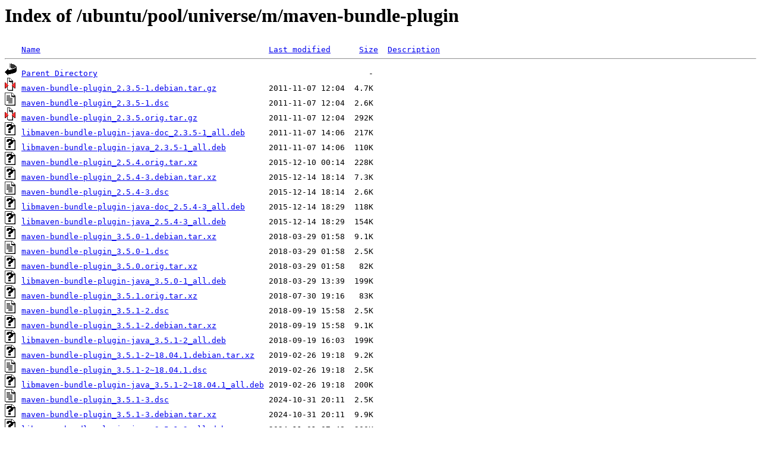

--- FILE ---
content_type: text/html;charset=UTF-8
request_url: http://ftp.de.netbsd.org/ubuntu/pool/universe/m/maven-bundle-plugin/?C=M;O=A
body_size: 930
content:
<!DOCTYPE HTML PUBLIC "-//W3C//DTD HTML 3.2 Final//EN">
<html>
 <head>
  <title>Index of /ubuntu/pool/universe/m/maven-bundle-plugin</title>
 </head>
 <body>
<h1>Index of /ubuntu/pool/universe/m/maven-bundle-plugin</h1>
<pre><img src="/icons/blank.gif" alt="Icon "> <a href="?C=N;O=A">Name</a>                                                <a href="?C=M;O=D">Last modified</a>      <a href="?C=S;O=A">Size</a>  <a href="?C=D;O=A">Description</a><hr><img src="/icons/back.gif" alt="[PARENTDIR]"> <a href="/ubuntu/pool/universe/m/">Parent Directory</a>                                                         -   
<img src="/icons/compressed.gif" alt="[   ]"> <a href="maven-bundle-plugin_2.3.5-1.debian.tar.gz">maven-bundle-plugin_2.3.5-1.debian.tar.gz</a>           2011-11-07 12:04  4.7K  
<img src="/icons/text.gif" alt="[TXT]"> <a href="maven-bundle-plugin_2.3.5-1.dsc">maven-bundle-plugin_2.3.5-1.dsc</a>                     2011-11-07 12:04  2.6K  
<img src="/icons/compressed.gif" alt="[   ]"> <a href="maven-bundle-plugin_2.3.5.orig.tar.gz">maven-bundle-plugin_2.3.5.orig.tar.gz</a>               2011-11-07 12:04  292K  
<img src="/icons/unknown.gif" alt="[   ]"> <a href="libmaven-bundle-plugin-java-doc_2.3.5-1_all.deb">libmaven-bundle-plugin-java-doc_2.3.5-1_all.deb</a>     2011-11-07 14:06  217K  
<img src="/icons/unknown.gif" alt="[   ]"> <a href="libmaven-bundle-plugin-java_2.3.5-1_all.deb">libmaven-bundle-plugin-java_2.3.5-1_all.deb</a>         2011-11-07 14:06  110K  
<img src="/icons/unknown.gif" alt="[   ]"> <a href="maven-bundle-plugin_2.5.4.orig.tar.xz">maven-bundle-plugin_2.5.4.orig.tar.xz</a>               2015-12-10 00:14  228K  
<img src="/icons/unknown.gif" alt="[   ]"> <a href="maven-bundle-plugin_2.5.4-3.debian.tar.xz">maven-bundle-plugin_2.5.4-3.debian.tar.xz</a>           2015-12-14 18:14  7.3K  
<img src="/icons/text.gif" alt="[TXT]"> <a href="maven-bundle-plugin_2.5.4-3.dsc">maven-bundle-plugin_2.5.4-3.dsc</a>                     2015-12-14 18:14  2.6K  
<img src="/icons/unknown.gif" alt="[   ]"> <a href="libmaven-bundle-plugin-java-doc_2.5.4-3_all.deb">libmaven-bundle-plugin-java-doc_2.5.4-3_all.deb</a>     2015-12-14 18:29  118K  
<img src="/icons/unknown.gif" alt="[   ]"> <a href="libmaven-bundle-plugin-java_2.5.4-3_all.deb">libmaven-bundle-plugin-java_2.5.4-3_all.deb</a>         2015-12-14 18:29  154K  
<img src="/icons/unknown.gif" alt="[   ]"> <a href="maven-bundle-plugin_3.5.0-1.debian.tar.xz">maven-bundle-plugin_3.5.0-1.debian.tar.xz</a>           2018-03-29 01:58  9.1K  
<img src="/icons/text.gif" alt="[TXT]"> <a href="maven-bundle-plugin_3.5.0-1.dsc">maven-bundle-plugin_3.5.0-1.dsc</a>                     2018-03-29 01:58  2.5K  
<img src="/icons/unknown.gif" alt="[   ]"> <a href="maven-bundle-plugin_3.5.0.orig.tar.xz">maven-bundle-plugin_3.5.0.orig.tar.xz</a>               2018-03-29 01:58   82K  
<img src="/icons/unknown.gif" alt="[   ]"> <a href="libmaven-bundle-plugin-java_3.5.0-1_all.deb">libmaven-bundle-plugin-java_3.5.0-1_all.deb</a>         2018-03-29 13:39  199K  
<img src="/icons/unknown.gif" alt="[   ]"> <a href="maven-bundle-plugin_3.5.1.orig.tar.xz">maven-bundle-plugin_3.5.1.orig.tar.xz</a>               2018-07-30 19:16   83K  
<img src="/icons/text.gif" alt="[TXT]"> <a href="maven-bundle-plugin_3.5.1-2.dsc">maven-bundle-plugin_3.5.1-2.dsc</a>                     2018-09-19 15:58  2.5K  
<img src="/icons/unknown.gif" alt="[   ]"> <a href="maven-bundle-plugin_3.5.1-2.debian.tar.xz">maven-bundle-plugin_3.5.1-2.debian.tar.xz</a>           2018-09-19 15:58  9.1K  
<img src="/icons/unknown.gif" alt="[   ]"> <a href="libmaven-bundle-plugin-java_3.5.1-2_all.deb">libmaven-bundle-plugin-java_3.5.1-2_all.deb</a>         2018-09-19 16:03  199K  
<img src="/icons/unknown.gif" alt="[   ]"> <a href="maven-bundle-plugin_3.5.1-2~18.04.1.debian.tar.xz">maven-bundle-plugin_3.5.1-2~18.04.1.debian.tar.xz</a>   2019-02-26 19:18  9.2K  
<img src="/icons/text.gif" alt="[TXT]"> <a href="maven-bundle-plugin_3.5.1-2~18.04.1.dsc">maven-bundle-plugin_3.5.1-2~18.04.1.dsc</a>             2019-02-26 19:18  2.5K  
<img src="/icons/unknown.gif" alt="[   ]"> <a href="libmaven-bundle-plugin-java_3.5.1-2~18.04.1_all.deb">libmaven-bundle-plugin-java_3.5.1-2~18.04.1_all.deb</a> 2019-02-26 19:18  200K  
<img src="/icons/text.gif" alt="[TXT]"> <a href="maven-bundle-plugin_3.5.1-3.dsc">maven-bundle-plugin_3.5.1-3.dsc</a>                     2024-10-31 20:11  2.5K  
<img src="/icons/unknown.gif" alt="[   ]"> <a href="maven-bundle-plugin_3.5.1-3.debian.tar.xz">maven-bundle-plugin_3.5.1-3.debian.tar.xz</a>           2024-10-31 20:11  9.9K  
<img src="/icons/unknown.gif" alt="[   ]"> <a href="libmaven-bundle-plugin-java_3.5.1-3_all.deb">libmaven-bundle-plugin-java_3.5.1-3_all.deb</a>         2024-11-01 07:48  200K  
<hr></pre>
<address>Apache/2.4.58 (Ubuntu) Server at ftp.de.netbsd.org Port 80</address>
</body></html>
